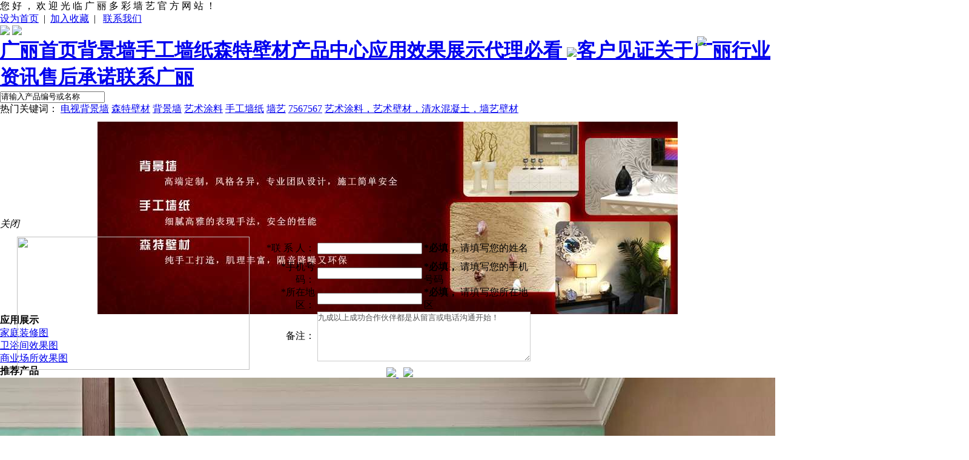

--- FILE ---
content_type: text/html
request_url: http://www.glchl.cn/yyzs/
body_size: 23845
content:
<!DOCTYPE html PUBLIC "-//W3C//DTD XHTML 1.0 Transitional//EN" "http://www.w3.org/TR/xhtml1/DTD/xhtml1-transitional.dtd">
<html xmlns="http://www.w3.org/1999/xhtml">
<head>
<meta http-equiv="Content-Type" content="text/html; charset=utf-8" />
<meta http-equiv="X-UA-Compatible" content="IE=EmulateIE7" />
<title>墙艺应用效果展示|手工墙纸应用效果展示|森特壁材应用效果展示</title>
<meta name="keywords" content="墙艺加盟,背景墙加盟,手工墙纸加盟,生态壁材加盟,艺术涂料加盟,硅藻泥加盟,液体壁纸加盟,施工应用效果" />
<meta name="description" content="广丽多彩墙艺系列材料应用范围很广,我们的客户有普通家庭电视背景墙到别墅的高端生态壁材硅藻泥,还为500强企业格力空调专卖店提供墙面定制服务!" /> 
<link href="http://www.glchl.cn/templets/glchl/css/common.css" rel="stylesheet" type="text/css" />
<link href="http://www.glchl.cn/templets/glchl/css/products.css" rel="stylesheet" type="text/css" />

    <script type="text/javascript" src="http://www.glchl.cn/templets/glchl/js/jquery.min.js"></script>
    <script type="text/javascript" src="http://www.glchl.cn/templets/glchl/js/boxui.js"></script>
    
    
    
    <style type="text/css">
  *{ margin:0 auto; padding:0px 0px;}
 /* .img{ width:965px;}
  .img img{ display:block; float:left; width:965px;}*/
  #content{ width:965px; margin:auto;}
  #myFocus{ width:965px; height:400px; position:relative; margin-left:0px;}
  #gotoBar{ width:100%; height:60px; background:#999; border-top:solid 1px #eee; position:absolute; bottom:0px;}
  .clear{ clear:both;}
  .upMovie{ width:925px; height:400px; position:absolute; top:0;}
  .bottomDiv{ position:fixed; height:44px; line-height:24px; text-align:center; background:url(images/bottomBg.gif) repeat; border-top:1px solid #fefefe; left:0px; bottom:0px; _position:absolute;}/*底层悬浮留点击言框背景*/

  .footBg {background: none;}
  </style>
</head>

<body>
    <div class="topBg">
    <div class="head">
       <div class="headL">您 好 ， 欢 迎 光 临 广 丽 多 彩 墙 艺 官 方 网 站 ！ </div>
       <div class="headR">
         <a href="javascript:void(0);" onclick="this.style.behavior='url(#default#homepage)';this.setHomePage('http://http://www.glchl.cn/');">设为首页</a>&nbsp;&nbsp;|&nbsp;&nbsp;<a href="#" onclick="window.external.AddFavorite('http://http://www.glchl.cn/','广丽多彩墙艺')">加入收藏</a>&nbsp;&nbsp;|&nbsp;&nbsp;
         <a href="/lxwm/" target="_blank">联系我们</a><!--&nbsp;&nbsp;|&nbsp;&nbsp;<a href="http://www.glchl.cn/templets/glchl/infolist.asp" target="_blank">代理商售后通道登陆</a>-->       </div>
    </div>
    
    <div class="top">
      <img src="http://www.glchl.cn/templets/glchl/images/logo.jpg" />
      <!--<div class="topMiddle"><img src="images/topMiddle.jpg" /></div>-->
      <img src="http://www.glchl.cn/templets/glchl/images/tel.jpg" border="0" usemap="#Map" />
        <map name="Map" id="Map">
        </map>
    </div>
    
    <h1 class="menu"><a href="http://www.glchl.cn/"  target="_blank">广丽首页</a><a href="http://www.glchl.cn/bjq/" target="_blank">背景墙</a><a href="http://www.glchl.cn/sgqz/" target="_blank">手工墙纸</a><a href="http://www.glchl.cn/stbz/" target="_blank">森特壁材</a><a href="http://www.glchl.cn/shops/" target="_blank">产品中心</a><a href="http://www.glchl.cn/yyzs/" target="_blank">应用效果展示</a><a href="http://www.glchl.cn/zsjm/" target="_blank">代理必看 <span><img src="http://www.glchl.cn/templets/glchl/images/hot.png" /></span></a><a href="http://www.glchl.cn/khjz/" target="_blank">客户见证</a><a href="http://www.glchl.cn/gywm/" target="_blank">关于广丽</a><a href="http://www.glchl.cn/news/" target="_blank">行业资讯</a><a href="http://www.glchl.cn/shfw/" target="_blank">售后承诺</a><a style="background:none;" href="http://www.glchl.cn/lxwm/" target="_blank">联系广丽</a>
    </h1>
  </div>
    <div class="search">
    <div class="search1">
      <form  name="formsearch" action="http://www.glchl.cn/plus/search.php">
         <input name="q" id="q" type="text" class="k1" value="请输入产品编号或名称" onfocus="this.value=''" />
         <input name=""  type="image" class="btn1" src="http://www.glchl.cn/templets/glchl/images/btn1.jpg" />
      </form>
    </div>
    <div class="search2">
       <label>热门关键词：</label>
        
           <a href='http://www.glchl.cn/tags.php?/%E7%94%B5%E8%A7%86%E8%83%8C%E6%99%AF%E5%A2%99/'>电视背景墙</a>
        
           <a href='http://www.glchl.cn/tags.php?/%E6%A3%AE%E7%89%B9%E5%A3%81%E6%9D%90/'>森特壁材</a>
        
           <a href='http://www.glchl.cn/tags.php?/%E8%83%8C%E6%99%AF%E5%A2%99/'>背景墙</a>
        
           <a href='http://www.glchl.cn/tags.php?/%E8%89%BA%E6%9C%AF%E6%B6%82%E6%96%99/'>艺术涂料</a>
        
           <a href='http://www.glchl.cn/tags.php?/%E6%89%8B%E5%B7%A5%E5%A2%99%E7%BA%B8/'>手工墙纸</a>
        
           <a href='http://www.glchl.cn/tags.php?/%E5%A2%99%E8%89%BA/'>墙艺</a>
        
           <a href='http://www.glchl.cn/tags.php?/7567567/'>7567567</a>
        
           <a href='http://www.glchl.cn/tags.php?/%E8%89%BA%E6%9C%AF%E6%B6%82%E6%96%99%EF%BC%8C%E8%89%BA%E6%9C%AF%E5%A3%81%E6%9D%90%EF%BC%8C%E6%B8%85%E6%B0%B4%E6%B7%B7%E5%87%9D%E5%9C%9F%EF%BC%8C%E5%A2%99%E8%89%BA%E5%A3%81%E6%9D%90/'>艺术涂料，艺术壁材，清水混凝土，墙艺壁材</a>
        
    </div>
 </div>
<div style="width:958px; height:318px; overflow:hidden; margin-top:10px;">
     <div class="banner" style="overflow:hidden; margin-top:-1px; margin-left:-1px; margin-right:-1px;">
     <img src='/uploads/150326/2-150326112S6240.jpg' alt='图片[应用展示]' /></div>
  </div>

    <div class="main1">
    <div class="left">
       <h4 class="t05">应用展示</h4>
       <div class="t05_con mar_10">
        <ul class="t06_ul">
         
              <li><a href='http://www.glchl.cn/yyzs/jiatingzhuangxiutu/' >家庭装修图</a></li>
          
              <li><a href='http://www.glchl.cn/yyzs/weiyujianxiaoguotu/' >卫浴间效果图</a></li>
          
              <li><a href='http://www.glchl.cn/yyzs/shangyechangsuoxiaoguotu/' >商业场所效果图</a></li>
          

        </ul>

     </div>
     
    
       <h4 class="t05">推荐产品</h4>
       <div class="t05_con mar_10">
            <dl class="t05_con_dl">
	                <dt><a href="http://www.glchl.cn/shops/yishutuliao/2018/0129/522.html" title="艺术涂料卡萨加盟" target="_blank"><img src="http://www.glchl.cn/uploads/170205/181221/2-1Q221102955162.jpg" alt="艺术涂料卡萨加盟" title="艺术涂料卡萨加盟" /></a></dt>
	                <dd><a href="http://www.glchl.cn/shops/yishutuliao/2018/0129/522.html" title="艺术涂料卡萨加盟" target="_blank">艺术涂料卡萨加盟</a></dd>
	            </dl>
<dl class="t05_con_dl">
	                <dt><a href="http://www.glchl.cn/shops/sansezhuguang/2018/0127/520.html" title="三色珠光虹彩印象代理" target="_blank"><img src="http://www.glchl.cn/uploads/allimg/180127/2-1P12G514350-L.jpg" alt="三色珠光虹彩印象代理" title="三色珠光虹彩印象代理" /></a></dt>
	                <dd><a href="http://www.glchl.cn/shops/sansezhuguang/2018/0127/520.html" title="三色珠光虹彩印象代理" target="_blank">三色珠光虹彩印象代理</a></dd>
	            </dl>
<dl class="t05_con_dl">
	                <dt><a href="http://www.glchl.cn/sgqz/2015/0804/456.html" title="广丽手工墙纸经销" target="_blank"><img src="http://www.glchl.cn/uploads/allimg/150804/2-150P41G1190-L.jpg" alt="广丽手工墙纸经销" title="广丽手工墙纸经销" /></a></dt>
	                <dd><a href="http://www.glchl.cn/sgqz/2015/0804/456.html" title="广丽手工墙纸经销" target="_blank">广丽手工墙纸经销</a></dd>
	            </dl>
 
        </div>        

     
         <h4 class="t05">广丽联系方式</h4>
        <div class="lxfsCont">
            <img src="http://www.glchl.cn/templets/glchl/images/img1.gif" />
            <span style="padding-top:20px; float:left;">

                <p><b style=" color:#C41415;">24小时咨询热线：</b>
                </p>
                <p style="padding-left:25px; width:120px; float:left;">400-005-9500</p>
                <p><b style=" color:#C41415;">服务投诉与建议：</b>
                </p>
                <p style="padding-left:25px; width:120px; float:left;">glchl@sina.cn</p>
                <p><b style=" color:#C41415;">公司电话：</b>
                </p>
                <p style="padding-left:25px; width:120px; float:left;">027-83363200</p>
                <p><b style=" color:#C41415;">公司邮箱：</b>
                </p>
                <p style="padding-left:25px; width:120px; float:left;">glchl@sina.cn</p>
                <p><b style=" color:#C41415;">展厅地址：</b>武汉市硚口区长丰科技产业园</p>
                <p><b style=" color:#C41415;">工厂地址：</b>湖北马口工业园</p>
            </span>
        </div>

 

     
 </div>
        <div class="right">
            <div class="rightTitle"><span><a href='http://www.glchl.cn/'>主页</a> > <a href='http://www.glchl.cn/yyzs/'>应用展示</a> > </span></div>


                <div class="yingyongCont">
                   <dl class="dl_21">
			            <dt>
                        <img src='http://www.glchl.cn/uploads/allimg/150326/2-1503261025540-L.jpg' title="中式公共场所墙艺" alt="中式公共场所墙艺" width="165" height="129" border="0" />
                        </dt>
			            <dd>
                        中式公共场所墙艺
                        </dd>
			        </dl><dl class="dl_21">
			            <dt>
                        <img src='http://www.glchl.cn/uploads/allimg/150326/2-1503261024530-L.jpg' title="公共空间墙艺展示" alt="公共空间墙艺展示" width="165" height="129" border="0" />
                        </dt>
			            <dd>
                        公共空间墙艺展示
                        </dd>
			        </dl><dl class="dl_21">
			            <dt>
                        <img src='http://www.glchl.cn/uploads/150326/150326/150326/2-150326102002137.jpg' title="卫生间墙艺效果" alt="卫生间墙艺效果" width="165" height="129" border="0" />
                        </dt>
			            <dd>
                        卫生间墙艺效果
                        </dd>
			        </dl><dl class="dl_21">
			            <dt>
                        <img src='http://www.glchl.cn/uploads/allimg/150326/2-1503261026370-L.jpg' title="餐厅墙艺效果" alt="餐厅墙艺效果" width="165" height="129" border="0" />
                        </dt>
			            <dd>
                        餐厅墙艺效果
                        </dd>
			        </dl><dl class="dl_21">
			            <dt>
                        <img src='http://www.glchl.cn/uploads/allimg/150314/2-150314135R40-L.jpg' title="墙艺应用效果" alt="墙艺应用效果" width="165" height="129" border="0" />
                        </dt>
			            <dd>
                        <b>墙艺应用效果</b>
                        </dd>
			        </dl><dl class="dl_21">
			            <dt>
                        <img src='http://www.glchl.cn/uploads/allimg/150326/2-150326102G20-L.jpg' title="高档酒店空间墙艺展示" alt="高档酒店空间墙艺展示" width="165" height="129" border="0" />
                        </dt>
			            <dd>
                        高档酒店空间墙艺展示
                        </dd>
			        </dl> 
                      <div class="pav"><span class="pageinfo">共 <strong>1</strong>页<strong>6</strong>条记录</span>
</div>
     
      </div>
      
    </div>
     
   </div>

<div style="clear:both;"></div>
 
<div class="footBg">
        <div class="foot">
            <span><a href="/gywm/" target="_blank">了解广丽</a> | <a href="/lxwm/" target="_blank">联系广丽</a> | <a href="/shfw/" target="_blank">售后服务</a> | <a href="/jobs/" target="_blank">诚聘英才</a> | <a href="/gywm/yijianfankui/" target="_blank">意见反馈</a> | <a href="/data/sitemap.html" target="_blank">网站地图</a>
            </span>
            <span>Copyright &copy;湖北吉广润建材有限公司 版权所有 <a href="https://beian.miit.gov.cn/" target="_blank" style="decoration:none;">鄂ICP备09021882号-3</a></span>
            <span>公司地址：武汉市硚口区长丰科技产业园 生产基地：湖北马口工业园</span>
            <span>咨询电话：027-83363200   投资顾问   咨询电话：027-83363200   400-005-9500  
                <script src="http://s4.cnzz.com/stat.php?id=5429143&web_id=5429143&show=pic" language="JavaScript"></script>
            </span>
            <span>
                
                   <a href='http://www.glchl.cn/tags.php?/%E7%94%B5%E8%A7%86%E8%83%8C%E6%99%AF%E5%A2%99/'>电视背景墙</a>
                
                   <a href='http://www.glchl.cn/tags.php?/%E6%A3%AE%E7%89%B9%E5%A3%81%E6%9D%90/'>森特壁材</a>
                
                   <a href='http://www.glchl.cn/tags.php?/%E8%83%8C%E6%99%AF%E5%A2%99/'>背景墙</a>
                
                   <a href='http://www.glchl.cn/tags.php?/%E8%89%BA%E6%9C%AF%E6%B6%82%E6%96%99/'>艺术涂料</a>
                
                   <a href='http://www.glchl.cn/tags.php?/%E6%89%8B%E5%B7%A5%E5%A2%99%E7%BA%B8/'>手工墙纸</a>
                
                   <a href='http://www.glchl.cn/tags.php?/%E5%A2%99%E8%89%BA/'>墙艺</a>
                
                   <a href='http://www.glchl.cn/tags.php?/7567567/'>7567567</a>
                
                   <a href='http://www.glchl.cn/tags.php?/%E8%89%BA%E6%9C%AF%E6%B6%82%E6%96%99%EF%BC%8C%E8%89%BA%E6%9C%AF%E5%A3%81%E6%9D%90%EF%BC%8C%E6%B8%85%E6%B0%B4%E6%B7%B7%E5%87%9D%E5%9C%9F%EF%BC%8C%E5%A2%99%E8%89%BA%E5%A3%81%E6%9D%90/'>艺术涂料，艺术壁材，清水混凝土，墙艺壁材</a>
                
            </span>
        </div>
    </div>

<div id="y-iframe">
    <div class="hidden1">
       <div class="hidden1a"> </div>
       <div class="hidden1b"><button id="t1" style=" background:none; border:none; float:left; width:145px; height:50px;"><span style=" color:#fff; line-height:50px; font-size:20px; display:block; text-indent:0; font-weight:bold; font-family:'微软雅黑';"> </span></button></div>
       <div class="hidden1c"><a href="http://www.glchl.cn/beijing/" target="_blank"> </a></div>
    </div>
</div>
<div id="detail" style="top:50%; position:fixed;">
<div class="tit"><i class="close">关闭</i></div>
                    <table width="922" border="0" cellspacing="0" cellpadding="0" style="margin-top:10px;">
                            <tr>
                                <td width="440" valign="top">
                                    <table width="100%" border="0" cellspacing="0" cellpadding="0">
                                        <tr>
                                            <td align="center">
                                                <img src='http://www.glchl.cn/templets/glchl/images/2013090233846173.jpg' width=384 height=220 border=0 />
                                            </td>
                                        </tr>
                                    </table>
                                </td>
                                <td width="440" valign="top">
                                 <form action="/plus/guestbook.php" method="post" name="frm2" id="frm2">
                                 <input type="hidden"  name="action" value="save">
                                    <table width="100%" border="0" cellspacing="0" cellpadding="0">
                                        <tr>
                                            <td width="80" height="40" align="center">
                                                <label class="red">*</label>联 系 人：</td>
                                            <td width="180" align="center">
                                                <input type="text" name="uname" id="uname" class="ipt1" />
                                            </td>
                                            <td width="180">
                                                <label class="red"><b>*必填，</b>
                                                </label>请填写您的姓名</td>
                                        </tr>
                                        <tr>
                                            <td height="40" align="right">
                                                <label class="red">*</label>手机号码：</td>
                                            <td align="center">
                                                <input type="text" name="qq" id="qq"  class="ipt1" />
                                            </td>
                                            <td>
                                                <label class="red"><b>*必填，</b>
                                                </label>请填写您的手机号码</td>
                                        </tr>
                                        <tr>


                                            <td height="40" align="right">
                                                <label class="red">*</label>所在地区：</td>
                                            <td align="center">
                                                <input type="text" name="homepage" id="homepage"  class="ipt1" />
                                            </td>
                                            <td>
                                                <label class="red"><b>*必填，</b>
                                                </label>请填写您所在地区</td>
                                        </tr>
                                        <tr>
                                            <td height="40" align="right">备注：</td>
                                            <td colspan="2" align="center">
                                                <textarea name="msg" style="width:350px; height:80px; border:solid 1px #ccc; color:#545454;" onfocus="this.value='';">九成以上成功合作伙伴都是从留言或电话沟通开始！</textarea>
                                            </td>
                                        </tr>
                                        <tr>
                                            <td height="40" colspan="3" align="center">
                                                <a href="javascript:void(0);" onclick="document.getElementById('frm2').submit();">
                                                    <img src="http://www.glchl.cn/templets/glchl/images/btn3.jpg" />
                                                </a> 
                                                <a href="javascript:void(0);" onclick="document.getElementById('frm2').reset();">
                                                    <img src="http://www.glchl.cn/templets/glchl/images/btn4.jpg" />
                                                </a>
                                            </td>
                                        </tr>
                                    </table>
                                </form>
                                </td>
                                <td width="42" valign="top"> </td>
                            </tr>

                    </table>


</div>
<script type="text/javascript">
	$("#t1").click(function(){
			popWin("detail");
	});
	$("#t2").click(function(){
			popWin("detail2");
	});
</script>
<script src="http://www.glchl.cn/templets/glchl/js/jquery-1.7.2.min.js" type="text/javascript"></script>
<script type="text/javascript" src="http://www.glchl.cn/templets/glchl/js/tc.min.js"></script>

    <!-- WPA Button Begin -->
<!--    <script charset="utf-8" type="text/javascript" src="http://wpa.b.qq.com/cgi/wpa.php?key=XzgwMDA2MTc4MF8xMjA2MDFfODAwMDYxNzgwXw"></script>-->
    <!-- WPA Button End -->

<!--    <script type="text/javascript">
    var _bdhmProtocol = (("https:" == document.location.protocol) ? " https://" : " http://");
    document.write(unescape("%3Cscript src='" + _bdhmProtocol + "hm.baidu.com/h.js%3Fcb821d3c90c5b03a93be025617896dd6' type='text/javascript'%3E%3C/script%3E"))
    </script>-->
    
<script>
(function() {
  var _53code = document.createElement("script");
  _53code.src = "//tb.53kf.com/code/code/10137057/1";
  var s = document.getElementsByTagName("script")[0]; 
  s.parentNode.insertBefore(_53code, s);
})();
</script>    

    <!---左右两边的广告--->
<!--    <div id="ad_dl01" style="Z-INDEX: 1; LEFT: 1px; VISIBILITY: visible; WIDTH: 150px; POSITION: absolute; TOP: 200px">
        <table cellspacing=0 cellpadding=0 width=110 border=0>
            <tbody>

                <tr>
                    <td>
                        <a href="http://test2.jgrjg.cn/news/52.html" target="_blank">
                            <img src="http://www.glchl.cn/templets/glchl/images/tu.jpg" width=150 border=0>
                        </a>
                    </td>
                </tr>
            </tbody>
        </table>
    </div>-->
    <script type="text/javascript">
    lastScrollY = 0;

    function heartBeat() {
        var diffY;
        if (document.documentElement && document.documentElement.scrollTop)
            diffY = document.documentElement.scrollTop;
        else if (document.body)
            diffY = document.body.scrollTop
        else { /*Netscape stuff*/ }
        percent = .1 * (diffY - lastScrollY);
        if (percent > 0) percent = Math.ceil(percent);
        else percent = Math.floor(percent);
        document.getElementById("ad_dl01").style.top = parseInt(document.getElementById("ad_dl01").style.top) + percent + "px";

        lastScrollY = lastScrollY + percent;
    }

    window.setInterval("heartBeat()", 1);

    /*
var step_ratio = 0.1;
objs = new Array();
objs_x = new Array();
objs_y = new Array();

function addfollowmark(name, x, y) {
  I = objs.length;
  objs[i] = document.getElementById(name);
  objs_x[i] = x;
  objs_y[i] = y;
}

function followmark() {
  for(var i=0; i<objs.length; i++) {
    var fm = objs[i];
    var fm_x = typeof(objs_x[i]) == 'string' ? Eval(objs_x[i]) : objs_x[i];
    var fm_y = typeof(objs_y[i]) == 'string' ? Eval(objs_y[i]) : objs_y[i];

    if (fm.offsetLeft != document.documentElement.scrollLeft + fm_x) {
      var dx = (document.documentElement.scrollLeft + fm_x - fm.offsetLeft) * step_ratio;
      dx = (dx > 0 ? 1 : -1) * Math.ceil(Math.abs(dx));
      fm.style.left = fm.offsetLeft + dx;
    }

    if (fm.offsetTop != document.documentElement.scrollTop + fm_y) {
      var dy = (document.documentElement.scrollTop + fm_y - fm.offsetTop) * step_ratio;
      dy = (dy > 0 ? 1 : -1) * Math.ceil(Math.abs(dy));
      fm.style.top = fm.offsetTop + dy;
    }
    fm.style.display = '';
  }
}

addfollowmark("ad_dl01", 2, 200);

setInterval('followmark()',20);*/
    </script>

    <!--end ---->
    
    <img src="http://www.glchl.cn/templets/glchl/images/weixin01.jpg" style="position:fixed; right:8px; top:60px;  width:121px;" />
  
</body>
</html>
